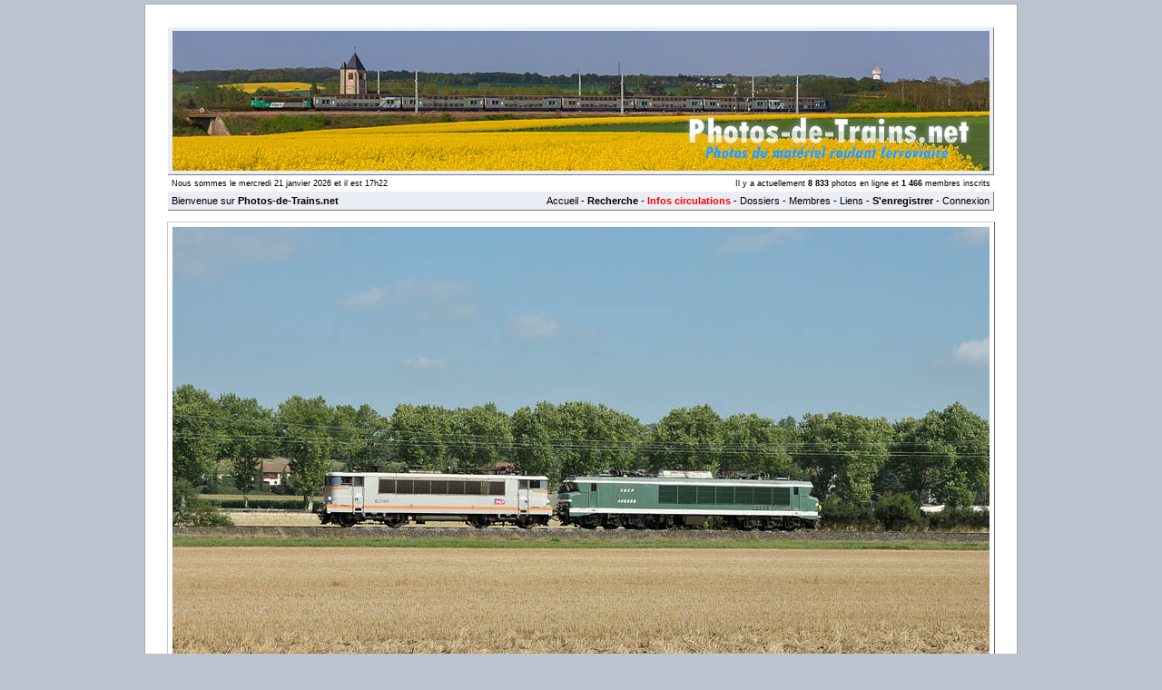

--- FILE ---
content_type: text/html; charset=UTF-8
request_url: http://www.photos-de-trains.net/voir_la_photo_2672_25150_savoie_et_6500_maurienne.html
body_size: 7658
content:
<!DOCTYPE html 
     PUBLIC "-//W3C//DTD XHTML 1.0 Transitional//EN"
     "http://www.w3.org/TR/xhtml1/DTD/xhtml1-transitional.dtd">
<html xmlns="http://www.w3.org/1999/xhtml">
	<head>
		<title>Photos-de-Trains.net :: 25150 Savoie et 6500 Maurienne</title>
		<meta http-equiv="Content-Type" content="text/html; charset=iso-8859-1" />
		<meta http-equiv="Content-Language" content="fr" />
		<meta name="Description" content="25188  + 6558 sur un Chambéry - Lyon-Mouche." />
		<meta name="Keywords" content="photos, photographies, photo, photographie, galerie, galeries, Galerie, Galeries, train ,trains, mat�riel, roulant, sncf, locomotives, autorails, locotracteurs, turbotrains, tgv, �lectrique, �lectriques, diesel, ferroviaire, ferroviaires, communaut�, cheminot, cheminots, Photos, Photographies, Photo, Photographie, Train, Trains, Mat�riel, Roulant, SNCF, Locomotives, Autorails, Locotracteurs, Turbotrains, TGV, Electrique, �lectrique, Electriques, �lectriques, Diesel, Ferroviaire, Ferroviaires, Communaut�, Cheminot, Cheminots, bb, BB, cc, CC, A1A, a1a, zug, Zug, treni, Treni, treno, Treno, tren, Tren, trem, Trem, 25188, , +, 6558, Chambéry, Lyon-Mouche., Trains, ligne" />
		<meta name="Author" content="Tonio" />
		<meta name="Reply-to" content="webmaster@photos-de-trains.net" />
		<meta name="Identifier-URL" content="http://www.photos-de-trains.net" />
		<meta name="Copyright" content="Copyright � Photos-de-Trains.net - Tous droits r�serv�s" />
		<meta name="Revisit-after" content="7 days" />
		<meta name="Robots" content="index, follow, all" />
		<meta property="og:image" content="http://www.photos-de-trains.net/photos/247/2672.jpg" />
		<meta property="og:url"                content="http://www.photos-de-trains.net/voir_la_photo_2672_25150_savoie_et_6500_maurienne.html" />
		<meta property="og:title"              content="25150 Savoie et 6500 Maurienne" />
		<meta property="og:description"        content="25188  + 6558 sur un Chambéry - Lyon-Mouche." />
		<link href="/style.css" rel="stylesheet" type="text/css" />
		<link rel="icon" href="/favicon.ico" type="image/gif" />
		<link rel="alternate" type="application/rss+xml" title="Derni�res photos" href="/rss/dernieres-photos.xml" />
		<link rel="alternate" type="application/rss+xml" title="Derniers th�mes" href="/rss/derniers-themes.xml" />
		<link rel="alternate" type="application/rss+xml" title="Photos al�atoires" href="/rss/photos-aleatoires.xml" />
		<script language="javascript" src="./fblock/fuckadblock.js" type="text/javascript"></script>
						<script type="text/javascript">
			window.defaultStatus='Bienvenue sur Photos-de-Trains.net';
		</script>
				<script type="text/javascript">
				function affStats(type)
				{
					var type = new Number(type);
					var fen = window.open("statistiques.php?id="+type, "", "width=480,height=600,menubar=0,tollbar=0,location=0,directories=0,status=1,scrollbars=1");
				}
			</script>
			<script type="text/javascript" src="highslide/highslide.js"></script>
			<link rel="stylesheet" type="text/css" href="highslide/highslide.css" />
			<script type="text/javascript">
			    // override Highslide settings here
			    // instead of editing the highslide.js file
			    hs.graphicsDir = 'highslide/graphics/';
				hs.registerOverlay({
					thumbnailId: 'photogd',
					html: '<div class="closebutton" onclick="return hs.close(this)" title="Fermer"></div>',
					position: 'top right',
					fade: 2 // fading the semi-transparent overlay looks bad in IE
				});
			</script>
				</head>
	<body>
		<script>
			// Function called if AdBlock is detected
			function adBlockDetected() {
				//alert('AdBlock is enabled');
				document.getElementById('divapub').style.display="inline";
			}

			// Recommended audit because AdBlock lock the file 'fuckadblock.js' 
			// If the file is not called, the variable does not exist 'fuckAdBlock'
			// This means that AdBlock is present
			if(typeof fuckAdBlock === 'undefined') {
				adBlockDetected();
			} else {
				fuckAdBlock.onDetected(adBlockDetected);
			}
		</script>
							
		<div align="center" class="div_principal">
			<div style="border: 1px solid;font-size:13px;padding:4px;margin-left:-480px;background-repeat: no-repeat;color: #D8000C;background-color: #fed4d4;display:none;position: fixed;top : 0;width:950px;" id="divapub">Il semblerait que vous ayez activ� un <span style="font-weight:bold;">bloqueur de publicit�s</span>. Ces derni�res ont �t� plac�es de mani�re peu g�nantes, et nous permettent de financer l'h�bergement du site. Nous vous serions reconnaissant, afin que le site perdure, de bien vouloir le d�sactiver. Merci ! ;)<br /><input type="button" value="Fermer" onclick="document.getElementById('divapub').style.display='none'" style="color: #D8000C;background-color: #f9dede;" /></div>
								<script type="text/javascript">
						var test_j=window.location;
					</script>
					<noscript>JavaScript n'est pas activ� dans votre navigateur ! Activez-le pour avoir acc�s � toutes les fonctions du site.<br />&nbsp;</noscript>
							<table width="910" border="0" align="center" cellpadding="2" cellspacing="2" class="tableprincipale">
			<tr>
				<td valign="middle">
					<div align="center"><a href="/index.html"><img src="/images/top27.jpg" alt="Photos-de-Trains.net" border="0" /></a></div>
				</td>
			</tr>
		</table>
		<table width="910" border="0" align="center" cellpadding="2" cellspacing="2">
			<tr>
				<td valign="middle" width="38%">
					<div class="little">Nous sommes le mercredi 21 janvier 2026 et il est 17h22</div>
				</td>
				<td valign="middle" width="62%">
					<div class="little2" align="right">Il y a actuellement <strong>8 833</strong> photos en ligne et <strong>1 466</strong> membres inscrits</div>
				</td>
			</tr>
			</table>
		<table width="910" border="0" align="center" cellpadding="2" cellspacing="2" class="tableprincipale">
			<tr>
				<td width="250"><div align="left" class="menu">Bienvenue sur <strong>Photos-de-Trains.net</strong></div>
				</td>
				<td>					<div align="right" class="menu"><a href="/index.php">Accueil</a>&nbsp;-&nbsp;<a href="/search.php"><strong>Recherche</strong></a> - <a href="/informations_circulations.html"><span style="color:#FF0000"><strong>Infos circulations</strong></span></a>&nbsp;-&nbsp;<a href="/dossiers.php">Dossiers</a>&nbsp;-&nbsp;<a href="/memberlist.php">Membres</a>&nbsp;-&nbsp;<a href="/links.php">Liens</a>&nbsp;-&nbsp;<strong><a href="/register.php">S'enregistrer</a></strong>&nbsp;-&nbsp;<a href="/login.php">Connexion</a></div>
				</td>
			</tr>
		</table>
			<br /><div align="center"><img id="photogd" src="photos/247/2672.jpg" alt="25188  + 6558 sur un Chamb&eacute;ry - Lyon-Mouche." class="contourimage4" /></div><table width="910" border="0" align="center" cellpadding="2" cellspacing="2">
								<tr>
									<td valign="middle" width="100%">
										<div class="little5"><a href="http://www.photos-de-trains.net/photos/247/2672.jpg" target="_blank">Ouvrir dans une nouvelle fen�tre</a></div>
									</td>
								</tr>
							</table><div align="center">
								<script type="text/javascript"><!--
								google_ad_client = "pub-9453642120928600";
								google_ad_width = 728;
								google_ad_height = 90;
								google_ad_format = "728x90_as";
								google_ad_type = "text";
								google_ad_channel = "";
								google_color_border = "FFFFFF";
								google_color_bg = "FFFFFF";
								google_color_link = "3354B1";
								google_color_text = "000000";
								google_color_url = "008000";
								//-->
								</script>
								<script type="text/javascript"
								  src="//pagead2.googlesyndication.com/pagead/show_ads.js">
								</script>
							</div>
							<br /><div align="center" style="width:918px;"><div style="width:459px;float:left"><table width="450" border="0" align="center" cellpadding="2" cellspacing="2" class="tableprincipale">
							<tr valign="top">
							  <td width="100%">
								<div class="titre">Informations sur le(s) train(s)</div><div class="panneau_j" style="margin-top:10px;margin-bottom:10px;margin-left:20px;margin-right:20px">Vous trouverez ci-dessous les donn�es concernant le(s) train(s) pr�sent(s) sur la photo.</div><div align="center" style="text-align:center"><div style="width:402px;text-align:justify;margin-left:auto;margin-right:auto"><table align="center" width="402" cellspacing="0" cellpadding="0" class="tablepanneau6">
											<tr>
										   		<td colspan="2" class="tableauclassique82" style="padding-top:2px;padding-bottom:2px">Train inconnu</td>
										   	</tr><tr>
							   					 <td width="402" class="tablepanneau6 fonce" colspan="2" style="height:20px;overflow:auto;padding:3px;" valign="middle">
							   						<div class="panneau_l"><strong>Relation</strong><br /><a href="http://www.photos-de-trains.net/photos_513_trains_qui_ont_pour_gare_d_origine_chamba?ry_challes_les_eaux.html">CHAMBÉRY-CHALLES-LES-EAUX</a> -> <a href="http://www.photos-de-trains.net/photos_3237_trains_qui_ont_pour_gare_de_destination_lyon_guillotia?re.html">LYON-GUILLOTIÈRE</a><br /><i>Les heures sont locales (pas d'influence du param�tre GMT).</i></div>
							   						<br />
							   						<div class="descphoto"><strong>Type de train</strong><br /><a href="http://www.photos-de-trains.net/photos_12_type_trains_haut_le_pied_hlp.html">Train haut-le-pied (HLP)</a><br /><br /><strong>Op�rateurs ferroviaires</strong><br /><a href="http://www.photos-de-trains.net/photos_1_trains_operateur_socia?ta?_nationale_des_chemins_de_fer_frana?ais_sncf.html">Société Nationale des Chemins de Fer Français (SNCF)</a><br /><br /><strong>Mat�riel</strong><br /><div style="width:360px;float:left"><a href="http://www.photos-de-trains.net/photos_materiel_48_bb_25100_25150.html">BB 25100/25150</a> - <a href="http://www.photos-de-trains.net/photos_materiel_l134_bb_25100_25150_livree_ba?ton.html">Livr�e Béton</a>
													   							 (<a href="http://www.photos-de-trains.net/photos_numero_materiel_48_25188_bb_25188.html" title="Cliquez ici pour rechercher des photos de cette machine">BB 25188</a>)
													   							</div><div style="width:auto;float:left;width:30px;text-align:right"> <a href="http://www.photos-de-trains.net/rss/dernieres-photos.xml?id_m=48"><img src="https://www.photos-de-trains.net/images/rss.gif" alt="Liste des derni�res photos de BB 25100/25150" title="Liste des derni�res photos de BB 25100/25150" style="vertical-align:middle" border="0" /></a></div>
													   					<div style="clear:both;"></div>
													   					<br />
								   										<div style="width:360px;float:left"><a href="http://www.photos-de-trains.net/photos_materiel_6_cc_6500.html">CC 6500</a> - <a href="http://www.photos-de-trains.net/photos_materiel_l28_cc_6500_livree_verte_maurienne.html">Livr�e Verte Maurienne</a>
													   							 (<a href="http://www.photos-de-trains.net/photos_numero_materiel_6_6558_cc_6558.html" title="Cliquez ici pour rechercher des photos de cette machine">CC 6558</a>)
													   							</div><div style="width:auto;float:left;width:30px;text-align:right"> <a href="http://www.photos-de-trains.net/rss/dernieres-photos.xml?id_m=6"><img src="https://www.photos-de-trains.net/images/rss.gif" alt="Liste des derni�res photos de CC 6500" title="Liste des derni�res photos de CC 6500" style="vertical-align:middle" border="0" /></a></div>
													   					<div style="clear:both;"></div>
													   					<br /><strong>Types de la rame tract�e</strong><br /><a href="http://www.photos-de-trains.net/photos_18_rame_engins_moteurs_en_va?hicule.html">Engins moteurs en véhicule</a></div>
							   					</td>
							   				</tr></table>
										</div>
										<br /></div></td>
							</tr>
						</table><br />
					<table width="450" border="0" align="center" cellpadding="2" cellspacing="2" class="tableprincipale">
						<tr valign="top">
						  <td height="10"><div class="titre">Mots-cl�s (tags)</div>
							<div align="center" style="padding:5px"></div>
						  </td>
						</tr>
					</table><br />
				<table width="450" border="0" align="center" cellpadding="2" cellspacing="2" class="tableprincipale">
				<tr valign="top">
				  <td height="10"><div class="titre">Signaler une erreur</div>
				<div class="signalererreur">Si vous avez rep&eacute;r&eacute; une erreur dans les informations pr&eacute;sentes sur cette page, vous pouvez nous le signaler en <a href="http://www.photos-de-trains.net/contactmember.php?id=2&amp;sujet=Erreur%20dans%20la%20photo%202672">cliquant ici</a>.
					</div>
					  </td>
				 	</tr>
				</table></div><div style="width:459px;float:right"><table width="450" border="0" align="center" cellpadding="2" cellspacing="2" class="tableprincipale">
							<tr valign="top">
							  <td height="10"><div class="titre">Informations photographe</div>
							<div class="descphoto">
							<strong>Pseudonyme et/ou nom r&eacute;el :</strong><br /><a href="http://www.photos-de-trains.net/photos_auteur_247_cc7107_dreyer_philippe.html">cc7107 (Dreyer Philippe)</a> <a href="http://www.photos-de-trains.net/contactmember.php?id=247"><img src="https://www.photos-de-trains.net/images/email.gif" alt="Contact" title="Contact" style="vertical-align:middle" border="0" /></a> <a href="http://www.photos-de-trains.net/viewprofile.php?id=247"><img src="https://www.photos-de-trains.net/images/user.gif" alt="Voir le profil de ce membre" title="Voir le profil de ce membre" style="vertical-align:middle" border="0" /></a></div></td>
						 	</tr>
						</table><br /><table width="450" border="0" align="center" cellpadding="2" cellspacing="2" class="tableprincipale">
						<tr valign="top">
						  <td height="10"><div class="titre">Copyright de l'auteur</div>
							<div class="descphoto">
								Copryright Philippe Dreyer
							</div>
						</td>
						</tr>
					</table><br /><table width="450" border="0" align="center" cellpadding="2" cellspacing="2" class="tableprincipale">
							<tr valign="top">
							  <td height="10"><div class="titre">D&eacute;tails photographie</div><div class="descphoto"><strong>Titre :</strong> 25150 Savoie et 6500 Maurienne<br /><br /><strong>Description :</strong>
								<br />25188  + 6558 sur un Chambéry - Lyon-Mouche.<br /><br /><strong>Date de la prise de vue :</strong> <a href="http://www.photos-de-trains.net/search.php?datephoto=13/07/2009">lundi 13 juillet 2009</a> - 10h19 (heure locale)<br /><strong>Date de mise en ligne :</strong> <a href="http://www.photos-de-trains.net/search.php?dateajout=26/10/2009">lundi 26 octobre 2009</a> - 09h42
							<br /><br />
							<strong>Num�ro de la photo :</strong> 2672<br /><strong>Dimensions de la photo :</strong> 900x598<br />
									<strong>Taille du fichier :</strong> 155.62 Ko<br /><br /><strong>Cette photo appartient aux types de photo suivants :</strong> <br /><a href="http://www.photos-de-trains.net/photos_1_photos_type_trains_en_ligne.html">Trains en ligne</a><br /><br /><strong>Cette photo pr�sente les �l�ments visuels suivants :</strong> <br /><a href="http://www.photos-de-trains.net/photos_6_element_visuel_conditions_ma?ta?o_jour.html">Conditions météo - Jour</a><br /><a href="http://www.photos-de-trains.net/photos_23_element_visuel_a?la?ments_ferroviaires_cata?naire_1.5_kv.html">Éléments ferroviaires - Caténaire 1.5 kV</a></div></td>
							</tr>
						</table><br />
							<table width="450" border="0" align="center" cellpadding="2" cellspacing="2" class="tableprincipale">
								<tr valign="top">
							  		<td height="10"><div class="panneau_j erreur">Pour acc�der � davantage d'informations, <a href="login.php"><strong>connectez-vous</strong></a> !</div>
										  </td>
									 	</tr>
									</table><br />
					<table width="450" border="0" align="center" cellpadding="2" cellspacing="2" class="tableprincipale">
						<tr valign="top">
						  <td height="10">
							<div class="titre">Avertissement</div><div class="signalererreur" style="color:#FF0000"><strong>Attention</strong> : l'accès aux emprises ferroviaires est interdit sans autorisation préalable délivrée par la Direction de la Communication de la SNCF (ou autre entreprise si hors de la France).
<br /> <br />
Attention aux abords des voies ferrées : le souffle provoqué par le train peut vous faire perdre l'équilibre. En conséquence, tenez-vous suffisament éloigné des emprises ferroviaires pour garantir votre sécurité (risquer sa vie pour une photo, ça n'en vaut pas la peine).
<br /> <br />
Dans le cas où vous vous trouvez dans une emprise ouverte au public (dans une gare par exemple), la prise de vue est <strong>tolérée</strong> (en France), du moment que vous n'utilisez pas de trépied ni de flash. Pensez tout de même à vous signaler auprès des agents SNCF, car cette tolérance peut être suspendue en cas de mesures de sécurité renforcées (ou peut être interdite selon les pays).
<br /> <br />
Adoptez un comportement respectueux d'autrui (demandez par exemple l'autorisation au propriétaire d'un champ, avant de vous y engager). Restez également vigilants et prudents, aux abords des voies, comme sur la route.<br /> <br /><strong>Enfin, par respect pour les contributeurs, merci de ne PAS utiliser ces renseignements uniquement dans un BUT LUCRATIF !!!</strong></div>
		  	  		</td>
		  	  		</tr></table></div>
					<div style="clear:both;"></div>
				</div><br/><div align="center">Cette image a &eacute;t&eacute; vue <strong>3 639</strong> fois depuis sa mise en ligne <span class="little">(<a href="javascript:;" onclick="javascript:affStats(2672);">Statistiques...</a>)</span></div><br/><table width="910" border="0" align="center" cellpadding="2" cellspacing="2" class="tableprincipale">
								<tr valign="top"><td height="10" colspan="7"><div class="titre">Autres photos du membre</div></td>
							</tr>
							<tr valign="top"><td height="10" width="128"><div align="center"><a href="http://www.photos-de-trains.net/voir_la_photo_3167_un_mini_vsoe.html"><img src="https://www.photos-de-trains.net/photos/miniatures2/247/3167.gif" alt="Photo 3167" border="0" class="contourimage" /></a></div></td>
									<td height="10" width="128"><div align="center"><a href="http://www.photos-de-trains.net/voir_la_photo_7347_en_voyage_dans_les_a?tangs.html"><img src="https://www.photos-de-trains.net/photos/miniatures2/247/7347.gif" alt="Photo 7347" border="0" class="contourimage" /></a></div></td>
									<td height="10" width="128"><div align="center"><a href="http://www.photos-de-trains.net/voir_la_photo_6437_citernes_et_colza.html"><img src="https://www.photos-de-trains.net/photos/miniatures2/247/6437.gif" alt="Photo 6437" border="0" class="contourimage" /></a></div></td>
									<td height="10" width="128"><div align="center"><a href="http://www.photos-de-trains.net/voir_la_photo_1429_cc_72084_et_4506.html"><img src="https://www.photos-de-trains.net/photos/miniatures2/247/1429.gif" alt="Photo 1429" border="0" class="contourimage" /></a></div></td>
									<td height="10" width="128"><div align="center"><a href="http://www.photos-de-trains.net/voir_la_photo_6309_ventadour_et_pelote_de_fils.html"><img src="https://www.photos-de-trains.net/photos/miniatures2/247/6309.gif" alt="Photo 6309" border="0" class="contourimage" /></a></div></td>
									<td height="10" width="128"><div align="center"><a href="http://www.photos-de-trains.net/voir_la_photo_2613_vfli_a?_fleurville.html"><img src="https://www.photos-de-trains.net/photos/miniatures2/247/2613.gif" alt="Photo 2613" border="0" class="contourimage" /></a></div></td>
									<td height="10" width="128"><div align="center"><a href="http://www.photos-de-trains.net/voir_la_photo_1538_un_nez_cassa?_fuyant_l_orage.html"><img src="https://www.photos-de-trains.net/photos/miniatures2/247/1538.gif" alt="Photo 1538" border="0" class="contourimage" /></a></div></td>
									</tr><tr>
									<td colspan="7">
										<div class="little3"><a href="http://www.photos-de-trains.net/photos_auteur_247_cc7107_dreyer_philippe.html">Voir toutes les photos de ce membre</a></div>
									</td>
								</tr></table><br/><table width="910" border="0" align="center" cellpadding="2" cellspacing="2" class="tableprincipale">
							<tr valign="top">
							  <td height="10"><div class="titre">Liens vers la photo</div>
								<div align="justify">
									<table border="0" cellpadding="0" cellspacing="0" style="padding-top:3px">
									  <tr>
									    <td width="76%" align="left" valign="middle" style="padding-right:2px"><input name="link" size="110" value="http://www.photos-de-trains.net/photo/2672" /></td>
									    <td width="24%" align="left" valign="middle" style="padding-left:2px">Lien 1 vers la page web</td>
									  </tr>
									</table>
									<table border="0" cellpadding="0" cellspacing="0" style="padding-top:1px">
									  <tr>
									    <td width="76%" align="left" valign="middle" style="padding-right:2px"><input name="link" size="110" value="http://www.photos-de-trains.net/voir_la_photo_2672_25150_savoie_et_6500_maurienne.html" /></td>
									    <td width="24%" align="left" valign="middle" style="padding-left:2px">Lien 2 vers la page web</td>
									  </tr>
									</table>
									<table border="0" cellpadding="0" cellspacing="0" style="padding-top:1px">
									  <tr>
									    <td width="76%" align="left" valign="middle" style="padding-right:2px"><input name="link" size="110" value="[URL=http://www.photos-de-trains.net/voir_la_photo_2672_25150_savoie_et_6500_maurienne.html][IMG]http://www.photos-de-trains.net/photos/247/2672.jpg[/IMG][/URL]" /></td>
									    <td width="24%" align="left" valign="middle" style="padding-left:2px">Lien BBCode avec photo</td>
									  </tr>
									</table>
									<table border="0" cellpadding="0" cellspacing="0" style="padding-top:1px">
									  <tr>
									    <td width="76%" align="left" valign="middle" style="padding-right:2px">
									    	<textarea name="link" rows="6" cols="" style="width:673px">[URL=http://www.photos-de-trains.net/voir_la_photo_2672_25150_savoie_et_6500_maurienne.html][IMG]http://www.photos-de-trains.net/photos/247/2672.jpg[/IMG][/URL]

</textarea>
									    </td>
									    <td width="24%" align="left" valign="middle" style="padding-left:2px">BBCode avec photo et description</td>
									  </tr>
									</table>
								</div>
								<div id="liensaafficher" style="display:none" align="justify">
									<table border="0" cellpadding="0" cellspacing="0" style="padding-top:1px">
									  <tr>
									    <td width="76%" align="left" valign="middle" style="padding-right:2px"><input name="link" size="110" value="[URL=http://www.photos-de-trains.net/voir_la_photo_2672_25150_savoie_et_6500_maurienne.html][IMG]http://www.photos-de-trains.net/photos/miniatures/247/2672.gif[/IMG][/URL]" /></td>
									    <td width="24%" align="left" valign="middle" style="padding-left:2px">Lien BBCode avec aper�u (150px)</td>
									  </tr>
									</table>
									<table border="0" cellpadding="0" cellspacing="0" style="padding-top:1px">
									  <tr>
									    <td width="76%" align="left" valign="middle" style="padding-right:2px"><input name="link" size="110" value="[URL=http://www.photos-de-trains.net/voir_la_photo_2672_25150_savoie_et_6500_maurienne.html][IMG]http://www.photos-de-trains.net/photos/miniatures2/247/2672.gif[/IMG][/URL]" /></td>
									    <td width="24%" align="left" valign="middle" style="padding-left:1px">Lien BBCode avec aper�u (100px)</td>
									  </tr>
									</table>
									<table border="0" cellpadding="0" cellspacing="0" style="padding-top:1px">
									  <tr>
									    <td width="76%" align="left" valign="middle" style="padding-right:2px"><input name="link" size="110" value="[URL=http://www.photos-de-trains.net/voir_la_photo_2672_25150_savoie_et_6500_maurienne.html]25150 Savoie et 6500 Maurienne[/URL]" /></td>
									    <td width="24%" align="left" valign="middle" style="padding-left:2px">Lien BBCode textuel</td>
									  </tr>
									</table>
									<table border="0" cellpadding="0" cellspacing="0" style="padding-top:1px">
									  <tr>
									    <td width="76%" align="left" valign="middle" style="padding-right:2px"><input name="link" size="110" value="&lt;a href=&quot;http://www.photos-de-trains.net/voir_la_photo_2672_25150_savoie_et_6500_maurienne.html&quot;&gt;&lt;img src=&quot;https://www.photos-de-trains.net/photos/miniatures/247/2672.gif&quot; alt=&quot;25150 Savoie et 6500 Maurienne&quot; /&gt;&lt;/a&gt;" /></td>
									    <td width="24%" align="left" valign="middle" style="padding-left:2px">Lien HTML avec aper�u (150px)</td>
									  </tr>
									</table>
									<table border="0" cellpadding="0" cellspacing="0" style="padding-top:1px">
									  <tr>
									    <td width="76%" align="left" valign="middle" style="padding-right:2px"><input name="link" size="110" value="&lt;a href=&quot;http://www.photos-de-trains.net/voir_la_photo_2672_25150_savoie_et_6500_maurienne.html&quot;&gt;&lt;img src=&quot;https://www.photos-de-trains.net/photos/miniatures2/247/2672.gif&quot; alt=&quot;25150 Savoie et 6500 Maurienne&quot; /&gt;&lt;/a&gt;" /></td>
									    <td width="24%" align="left" valign="middle" style="padding-left:2px">Lien HTML avec aper�u (100px)</td>
									  </tr>
									</table>
									<table border="0" cellpadding="0" cellspacing="0" style="padding-top:1px">
									  <tr>
									    <td width="76%" align="left" valign="middle" style="padding-right:2px"><input name="link" size="110" value="&lt;a href=&quot;http://www.photos-de-trains.net/voir_la_photo_2672_25150_savoie_et_6500_maurienne.html&quot;&gt;25150 Savoie et 6500 Maurienne&lt;/a&gt;" /></td>
									    <td width="24%" align="left" valign="middle" style="padding-left:2px">Lien HTML textuel</td>
									  </tr>
									</table>
									<table border="0" cellpadding="0" cellspacing="0" style="padding-top:1px">
									  <tr>
									    <td width="76%" align="left" valign="middle" style="padding-right:2px"><input name="link" size="110" value="http://www.photos-de-trains.net/photos/247/2672.jpg" /></td>
									    <td width="24%" align="left" valign="middle" style="padding-left:2px">Lien direct vers la photo</td>
									  </tr>
									</table>
									<table border="0" cellpadding="0" cellspacing="0" style="padding-top:1px">
									  <tr>
									    <td width="76%" align="left" valign="middle" style="padding-right:2px"><input name="link" size="110" value="http://www.photos-de-trains.net/photos/miniatures/247/2672.gif" /></td>
									    <td width="24%" align="left" valign="middle" style="padding-left:2px">Lien direct vers la miniature (150px)</td>
									  </tr>
									</table>
									<table border="0" cellpadding="0" cellspacing="0" style="padding-top:1px">
									  <tr>
									    <td width="76%" align="left" valign="middle" style="padding-right:2px"><input name="link" size="110" value="http://www.photos-de-trains.net/photos/miniatures2/247/2672.gif" /></td>
									    <td width="24%" align="left" valign="middle" style="padding-left:2px">Lien direct vers la miniature (100 px)</td>
									  </tr>
									</table>
							      </div>
							      <div class="little5" id="texteafficherliens"><a href="javascript:;" onclick="javascript:document.getElementById('liensaafficher').style.display='block';document.getElementById('texteafficherliens').style.display='none';">Afficher tous les liens</a></div>
							  </td>
						 	</tr></table><br/><table width="910" border="0" align="center" cellpadding="2" cellspacing="0" class="tableprincipale"><tr valign="top">
							  <td height="10" colspan="3"><a name="commentaires"></a><div class="titre">Commentaires des visiteurs [0]</div><div align="center">Aucun commentaire n'a &eacute;t&eacute; laiss&eacute;.</div></td></tr>
									<tr valign="top">
									  <td height="10" colspan="3">&nbsp;</td>
						 </tr>
					 		<tr valign="top">
						  <td height="10" colspan="3"><div class="titre">Laisser un commentaire</div></td>
					 	</tr><tr valign="top">
							  <td height="10" colspan="3"><div align="center">Vous devez ouvrir une session pour laisser un commentaire. <a href="http://www.photos-de-trains.net/login.php?redirect=http://www.photos-de-trains.net/voir_la_photo_2672_25150_savoie_et_6500_maurienne.html">Cliquez ici</a> pour ouvrir une session.</div></td>
						 	</tr><tr valign="top">
						  <td height="10" colspan="3">&nbsp;</td>
					 	</tr></table><br />
<div align="center">
			<script type="text/javascript"><!--
			google_ad_client = "pub-9453642120928600";
			google_ad_width = 728;
			google_ad_height = 90;
			google_ad_format = "728x90_as";
			google_ad_type = "text";
			google_ad_channel = "";
			google_color_border = "FFFFFF";
			google_color_bg = "FFFFFF";
			google_color_link = "3354B1";
			google_color_text = "000000";
			google_color_url = "008000";
			//-->
			</script>
			<script type="text/javascript"
			  src="//pagead2.googlesyndication.com/pagead/show_ads.js">
			</script>
		</div><br />	  		<table width="910" border="0" align="center" cellpadding="2" cellspacing="2" class="tableprincipale">
			<tr>
				<td width="860">
					<div align="left">Copyright <a href="http://www.photos-de-trains.net">Photos-de-Trains.net</a> &copy;&nbsp;2007-2026&nbsp;-&nbsp;Tous&nbsp;droits&nbsp;r&eacute;serv&eacute;s&nbsp;-&nbsp;<a href="http://www.photos-de-trains.net/about.php">&Agrave;&nbsp;propos, contacts et mentions l&eacute;gales</a>
	<br />Photos-de-Trains.net&nbsp;v2.0.0&nbsp;-
Les heures sont au format GMT + 1 heure&nbsp;-&nbsp;<a href="http://www.photos-de-trains.net/contactmember.php?id=1">Signaler une erreur ou un abus</a>
	</div>
				</td>
				<td width="50">
					<div align="right">
						<a href="http://validator.w3.org/check?uri=http://www.photos-de-trains.net%2Fvoir_la_photo_2672_25150_savoie_et_6500_maurienne.html" target="_blank"><img src="https://www.photos-de-trains.net/images/xhtml10.gif" alt="Valid XHTML 1.0 Transitional" style="border:0;vertical-align:middle" /></a>
					</div>
				</td>
			</tr>
		</table>
		<table width="790" border="0" align="center"><tr><td><div class="little4">Conform&eacute;ment au code de la propri&eacute;t&eacute; intellectuelle  (notamment les articles L112-1 &agrave; L112-4), les photos, images, logos, marques, etc... mis(es) en ligne et/ou cit�(e)s sur Photos-de-Trains.net appartiennent &agrave; leurs propri&eacute;taires respectifs. Toute reproduction  totale ou partielle sans autorisation pr&eacute;alable de l'auteur est interdite (sauf pour les photos et uniquement dans le cas o� l'auteur a clairement stipul� dans la section "Copyright" que sa photo est libre de droits). Merci de nous signaler toute photo ne respectant pas ces directives afin que nous puissons proc�der � sa suppression imm�diate.<br /><br />Les photos et informations diffus&eacute;es sur Photos-de-Trains.net le sont dans un cadre strictement informatif pour le public.<br />Les administrateurs d�clinent toute responsabilit� quant aux informations mises � disposition ainsi que l'utilisation qui en est faite.</div></td></tr></table>
		<div class="little4" style="margin:3px;">
			<a href="http://chinatest.fr/">ChinaTest.fr</a>&nbsp;&nbsp;&nbsp;&nbsp;&nbsp;<img src="https://www.photos-de-trains.net/images/rss.gif" style="vertical-align:middle;" border="0" alt="RSS" /> Flux RSS : <a href="./rss/dernieres-photos.xml">Derni�res photos</a> - <a href="./rss/derniers-themes.xml">Derniers th�mes</a> - <a href="./rss/photos-aleatoires.xml">Photos al�atoires</a>
		</div>
	<strong>3 733 196</strong> visiteurs
 - Temps de g�n�ration de la page : <strong>5.307</strong> secondes - Page g�n�r�e le <strong>21/01/2026 - 17:22:19</strong><div style="display:none">3733196</div><script language="javascript" src="./js/photo.js" type="text/javascript"></script>
		</div> 
		<script language="javascript" src="/js/global.js" type="text/javascript"></script>
		<script language="javascript" src="/js/panneau.js" type="text/javascript"></script>
		<script language="javascript" src="/js/CalendarControl.js" type="text/javascript"></script>
	
	</body>
</html>	


--- FILE ---
content_type: text/html; charset=utf-8
request_url: https://www.google.com/recaptcha/api2/aframe
body_size: 268
content:
<!DOCTYPE HTML><html><head><meta http-equiv="content-type" content="text/html; charset=UTF-8"></head><body><script nonce="oE-om9W7kBPMD3hU6ayP3w">/** Anti-fraud and anti-abuse applications only. See google.com/recaptcha */ try{var clients={'sodar':'https://pagead2.googlesyndication.com/pagead/sodar?'};window.addEventListener("message",function(a){try{if(a.source===window.parent){var b=JSON.parse(a.data);var c=clients[b['id']];if(c){var d=document.createElement('img');d.src=c+b['params']+'&rc='+(localStorage.getItem("rc::a")?sessionStorage.getItem("rc::b"):"");window.document.body.appendChild(d);sessionStorage.setItem("rc::e",parseInt(sessionStorage.getItem("rc::e")||0)+1);localStorage.setItem("rc::h",'1769012542370');}}}catch(b){}});window.parent.postMessage("_grecaptcha_ready", "*");}catch(b){}</script></body></html>

--- FILE ---
content_type: application/javascript
request_url: http://www.photos-de-trains.net/js/photo.js
body_size: 1324
content:

		function addSmile2(code)
		{
			document.formcommentaires.textecommentaire.value = document.formcommentaires.textecommentaire.value + " " + code;
			document.formcommentaires.textecommentaire.focus();
		}
		
		function addSmile(startTag,defaultText,endTag) 
		{
		   with(document.formcommentaires)
		   {
		      if (textecommentaire.createTextRange) 
		      {
		         var text;
		         textecommentaire.focus(textecommentaire.caretPos);
		         textecommentaire.caretPos = document.selection.createRange().duplicate();
		         if(textecommentaire.caretPos.text.length>0)
		         {
		            //g�re les espace de fin de s�lection. Un double-click s�lectionne le mot
		            //+ un espace qu\'on ne souhaite pas forc�ment...
		            var sel = textecommentaire.caretPos.text;
		            var fin = '';
		            while(sel.substring(sel.length-1, sel.length)==' ')
		            {
		               sel = sel.substring(0, sel.length-1)
		               fin += ' ';
		            }
		            textecommentaire.caretPos.text = startTag + sel + endTag + fin;
		         }
		         else
		            textecommentaire.caretPos.text = startTag+defaultText+endTag;
		      }
		      else textecommentaire.value += startTag+defaultText+endTag;
		      textecommentaire.focus();
		   }
		}